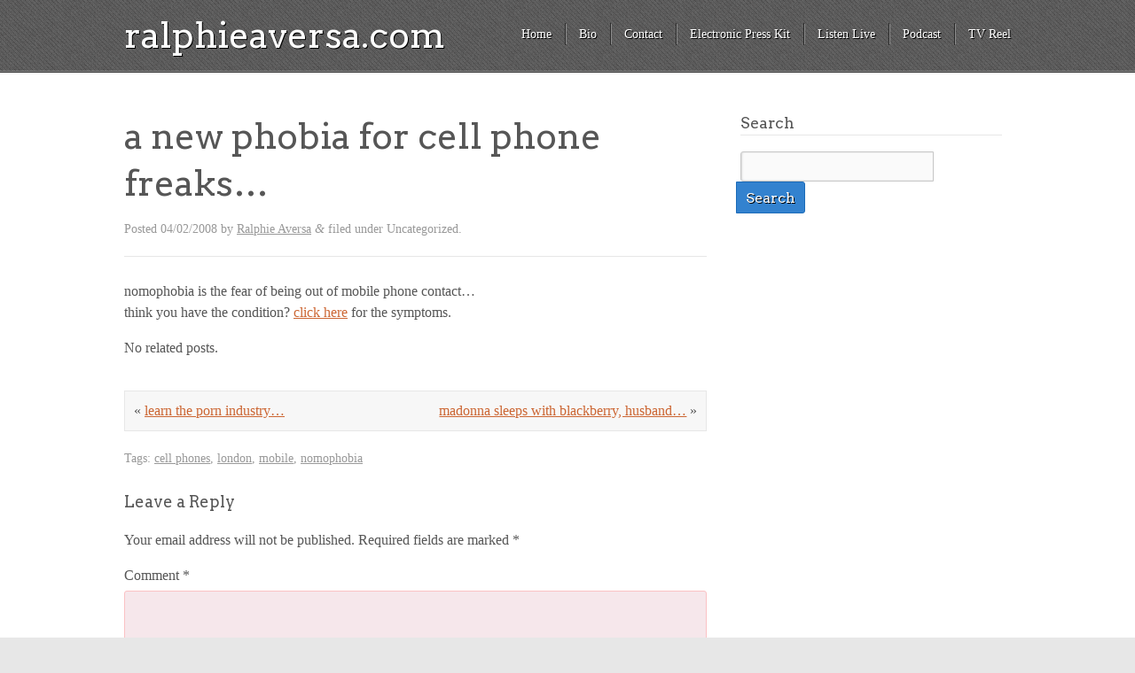

--- FILE ---
content_type: text/html; charset=UTF-8
request_url: https://ralphieaversa.com/2008/04/a-new-phobia-for-cell-phone-freaks-2/
body_size: 9017
content:
<!doctype html>

<!--[if lt IE 7]><html dir="ltr" lang="en" xmlns:fb="https://www.facebook.com/2008/fbml" xmlns:addthis="https://www.addthis.com/help/api-spec"  prefix="og: https://ogp.me/ns#" class="no-js lt-ie9 lt-ie8 lt-ie7"> <![endif]-->
<!--[if (IE 7)&!(IEMobile)]><html dir="ltr" lang="en" xmlns:fb="https://www.facebook.com/2008/fbml" xmlns:addthis="https://www.addthis.com/help/api-spec"  prefix="og: https://ogp.me/ns#" class="no-js lt-ie9 lt-ie8"><![endif]-->
<!--[if (IE 8)&!(IEMobile)]><html dir="ltr" lang="en" xmlns:fb="https://www.facebook.com/2008/fbml" xmlns:addthis="https://www.addthis.com/help/api-spec"  prefix="og: https://ogp.me/ns#" class="no-js lt-ie9"><![endif]-->
<!--[if gt IE 8]><!--> <html dir="ltr" lang="en" xmlns:fb="https://www.facebook.com/2008/fbml" xmlns:addthis="https://www.addthis.com/help/api-spec"  prefix="og: https://ogp.me/ns#" class="no-js"><!--<![endif]-->

	<head>
		<meta charset="UTF-8" />
		<!-- Google Chrome Frame for IE -->
		
		
		
		<!-- mobile meta (hooray!) -->
		<meta name="HandheldFriendly" content="True">
		<meta name="MobileOptimized" content="320">
		<meta name="viewport" content="width=device-width, initial-scale=1.0"/>
		
						<!-- icons & favicons -->
				<!-- or, set /favicon.ico for IE10 win -->
		<link rel="pingback" href="https://ralphieaversa.com/xmlrpc.php">
		<style>
				</style>
		<!-- wordpress head functions -->
			<style>img:is([sizes="auto" i], [sizes^="auto," i]) { contain-intrinsic-size: 3000px 1500px }</style>
	
		<!-- All in One SEO 4.4.8 - aioseo.com -->
		<title>a new phobia for cell phone freaks… | ralphieaversa.com</title>
		<meta name="description" content="nomophobia is the fear of being out of mobile phone contact...think you have the condition? click here for the symptoms." />
		<meta name="robots" content="max-image-preview:large" />
		<link rel="canonical" href="https://ralphieaversa.com/2008/04/a-new-phobia-for-cell-phone-freaks-2/" />
		<meta name="generator" content="All in One SEO (AIOSEO) 4.4.8" />
		<meta property="og:locale" content="en_US" />
		<meta property="og:site_name" content="ralphieaversa.com | Official website of Ralphie Aversa" />
		<meta property="og:type" content="article" />
		<meta property="og:title" content="a new phobia for cell phone freaks… | ralphieaversa.com" />
		<meta property="og:description" content="nomophobia is the fear of being out of mobile phone contact...think you have the condition? click here for the symptoms." />
		<meta property="og:url" content="https://ralphieaversa.com/2008/04/a-new-phobia-for-cell-phone-freaks-2/" />
		<meta property="article:published_time" content="2008-04-02T22:09:00+00:00" />
		<meta property="article:modified_time" content="2008-04-02T22:09:00+00:00" />
		<meta property="article:publisher" content="https://facebook.com/ralphieaversa" />
		<meta name="twitter:card" content="summary" />
		<meta name="twitter:site" content="@ralphieaversa" />
		<meta name="twitter:title" content="a new phobia for cell phone freaks… | ralphieaversa.com" />
		<meta name="twitter:description" content="nomophobia is the fear of being out of mobile phone contact...think you have the condition? click here for the symptoms." />
		<meta name="twitter:creator" content="@ralphieaversa" />
		<script type="application/ld+json" class="aioseo-schema">
			{"@context":"https:\/\/schema.org","@graph":[{"@type":"Article","@id":"https:\/\/ralphieaversa.com\/2008\/04\/a-new-phobia-for-cell-phone-freaks-2\/#article","name":"a new phobia for cell phone freaks\u2026 | ralphieaversa.com","headline":"a new phobia for cell phone freaks&#8230;","author":{"@id":"https:\/\/ralphieaversa.com\/author\/admin\/#author"},"publisher":{"@id":"https:\/\/ralphieaversa.com\/#organization"},"image":{"@type":"ImageObject","url":"http:\/\/img.dailymail.co.uk\/i\/pix\/2008\/02_04\/textDM2502_468x352.jpg","@id":"https:\/\/ralphieaversa.com\/2008\/04\/a-new-phobia-for-cell-phone-freaks-2\/#articleImage"},"datePublished":"2008-04-02T22:09:00-04:00","dateModified":"2008-04-02T22:09:00-04:00","inLanguage":"en","mainEntityOfPage":{"@id":"https:\/\/ralphieaversa.com\/2008\/04\/a-new-phobia-for-cell-phone-freaks-2\/#webpage"},"isPartOf":{"@id":"https:\/\/ralphieaversa.com\/2008\/04\/a-new-phobia-for-cell-phone-freaks-2\/#webpage"},"articleSection":"cell phones, london, mobile, nomophobia"},{"@type":"BreadcrumbList","@id":"https:\/\/ralphieaversa.com\/2008\/04\/a-new-phobia-for-cell-phone-freaks-2\/#breadcrumblist","itemListElement":[{"@type":"ListItem","@id":"https:\/\/ralphieaversa.com\/#listItem","position":1,"name":"Home","item":"https:\/\/ralphieaversa.com\/","nextItem":"https:\/\/ralphieaversa.com\/2008\/#listItem"},{"@type":"ListItem","@id":"https:\/\/ralphieaversa.com\/2008\/#listItem","position":2,"name":"2008","item":"https:\/\/ralphieaversa.com\/2008\/","nextItem":"https:\/\/ralphieaversa.com\/2008\/04\/#listItem","previousItem":"https:\/\/ralphieaversa.com\/#listItem"},{"@type":"ListItem","@id":"https:\/\/ralphieaversa.com\/2008\/04\/#listItem","position":3,"name":"April","item":"https:\/\/ralphieaversa.com\/2008\/04\/","nextItem":"https:\/\/ralphieaversa.com\/2008\/04\/a-new-phobia-for-cell-phone-freaks-2\/#listItem","previousItem":"https:\/\/ralphieaversa.com\/2008\/#listItem"},{"@type":"ListItem","@id":"https:\/\/ralphieaversa.com\/2008\/04\/a-new-phobia-for-cell-phone-freaks-2\/#listItem","position":4,"name":"a new phobia for cell phone freaks...","previousItem":"https:\/\/ralphieaversa.com\/2008\/04\/#listItem"}]},{"@type":"Organization","@id":"https:\/\/ralphieaversa.com\/#organization","name":"ralphieaversa.com","url":"https:\/\/ralphieaversa.com\/","sameAs":["https:\/\/facebook.com\/ralphieaversa","https:\/\/twitter.com\/ralphieaversa","https:\/\/instagram.com\/ralphieaversa","https:\/\/youtube.com\/ralphieaversa","https:\/\/linkedin.com\/in\/ralphieaversa","https:\/\/soundcloud.com\/ralphieaversa","https:\/\/en.wikipedia.org\/wiki\/Ralphie_Aversa"]},{"@type":"Person","@id":"https:\/\/ralphieaversa.com\/author\/admin\/#author","url":"https:\/\/ralphieaversa.com\/author\/admin\/","name":"Ralphie Aversa","image":{"@type":"ImageObject","@id":"https:\/\/ralphieaversa.com\/2008\/04\/a-new-phobia-for-cell-phone-freaks-2\/#authorImage","url":"https:\/\/secure.gravatar.com\/avatar\/e9b4fa24eceffb26cb63e949f3784574fcbc2a87ede338f1b783f6c61c099ee4?s=96&d=retro&r=g","width":96,"height":96,"caption":"Ralphie Aversa"}},{"@type":"WebPage","@id":"https:\/\/ralphieaversa.com\/2008\/04\/a-new-phobia-for-cell-phone-freaks-2\/#webpage","url":"https:\/\/ralphieaversa.com\/2008\/04\/a-new-phobia-for-cell-phone-freaks-2\/","name":"a new phobia for cell phone freaks\u2026 | ralphieaversa.com","description":"nomophobia is the fear of being out of mobile phone contact...think you have the condition? click here for the symptoms.","inLanguage":"en","isPartOf":{"@id":"https:\/\/ralphieaversa.com\/#website"},"breadcrumb":{"@id":"https:\/\/ralphieaversa.com\/2008\/04\/a-new-phobia-for-cell-phone-freaks-2\/#breadcrumblist"},"author":{"@id":"https:\/\/ralphieaversa.com\/author\/admin\/#author"},"creator":{"@id":"https:\/\/ralphieaversa.com\/author\/admin\/#author"},"datePublished":"2008-04-02T22:09:00-04:00","dateModified":"2008-04-02T22:09:00-04:00"},{"@type":"WebSite","@id":"https:\/\/ralphieaversa.com\/#website","url":"https:\/\/ralphieaversa.com\/","name":"ralphieaversa.com","description":"Official website of Ralphie Aversa","inLanguage":"en","publisher":{"@id":"https:\/\/ralphieaversa.com\/#organization"}}]}
		</script>
		<!-- All in One SEO -->

<link rel='dns-prefetch' href='//fonts.googleapis.com' />
<link rel='dns-prefetch' href='//netdna.bootstrapcdn.com' />
		<!-- This site uses the Google Analytics by MonsterInsights plugin v9.8.0 - Using Analytics tracking - https://www.monsterinsights.com/ -->
		<!-- Note: MonsterInsights is not currently configured on this site. The site owner needs to authenticate with Google Analytics in the MonsterInsights settings panel. -->
					<!-- No tracking code set -->
				<!-- / Google Analytics by MonsterInsights -->
		<script type="text/javascript">
/* <![CDATA[ */
window._wpemojiSettings = {"baseUrl":"https:\/\/s.w.org\/images\/core\/emoji\/16.0.1\/72x72\/","ext":".png","svgUrl":"https:\/\/s.w.org\/images\/core\/emoji\/16.0.1\/svg\/","svgExt":".svg","source":{"concatemoji":"https:\/\/ralphieaversa.com\/wp-includes\/js\/wp-emoji-release.min.js?ver=51a8bd4ca1ce4a6b2781f18486520bc8"}};
/*! This file is auto-generated */
!function(s,n){var o,i,e;function c(e){try{var t={supportTests:e,timestamp:(new Date).valueOf()};sessionStorage.setItem(o,JSON.stringify(t))}catch(e){}}function p(e,t,n){e.clearRect(0,0,e.canvas.width,e.canvas.height),e.fillText(t,0,0);var t=new Uint32Array(e.getImageData(0,0,e.canvas.width,e.canvas.height).data),a=(e.clearRect(0,0,e.canvas.width,e.canvas.height),e.fillText(n,0,0),new Uint32Array(e.getImageData(0,0,e.canvas.width,e.canvas.height).data));return t.every(function(e,t){return e===a[t]})}function u(e,t){e.clearRect(0,0,e.canvas.width,e.canvas.height),e.fillText(t,0,0);for(var n=e.getImageData(16,16,1,1),a=0;a<n.data.length;a++)if(0!==n.data[a])return!1;return!0}function f(e,t,n,a){switch(t){case"flag":return n(e,"\ud83c\udff3\ufe0f\u200d\u26a7\ufe0f","\ud83c\udff3\ufe0f\u200b\u26a7\ufe0f")?!1:!n(e,"\ud83c\udde8\ud83c\uddf6","\ud83c\udde8\u200b\ud83c\uddf6")&&!n(e,"\ud83c\udff4\udb40\udc67\udb40\udc62\udb40\udc65\udb40\udc6e\udb40\udc67\udb40\udc7f","\ud83c\udff4\u200b\udb40\udc67\u200b\udb40\udc62\u200b\udb40\udc65\u200b\udb40\udc6e\u200b\udb40\udc67\u200b\udb40\udc7f");case"emoji":return!a(e,"\ud83e\udedf")}return!1}function g(e,t,n,a){var r="undefined"!=typeof WorkerGlobalScope&&self instanceof WorkerGlobalScope?new OffscreenCanvas(300,150):s.createElement("canvas"),o=r.getContext("2d",{willReadFrequently:!0}),i=(o.textBaseline="top",o.font="600 32px Arial",{});return e.forEach(function(e){i[e]=t(o,e,n,a)}),i}function t(e){var t=s.createElement("script");t.src=e,t.defer=!0,s.head.appendChild(t)}"undefined"!=typeof Promise&&(o="wpEmojiSettingsSupports",i=["flag","emoji"],n.supports={everything:!0,everythingExceptFlag:!0},e=new Promise(function(e){s.addEventListener("DOMContentLoaded",e,{once:!0})}),new Promise(function(t){var n=function(){try{var e=JSON.parse(sessionStorage.getItem(o));if("object"==typeof e&&"number"==typeof e.timestamp&&(new Date).valueOf()<e.timestamp+604800&&"object"==typeof e.supportTests)return e.supportTests}catch(e){}return null}();if(!n){if("undefined"!=typeof Worker&&"undefined"!=typeof OffscreenCanvas&&"undefined"!=typeof URL&&URL.createObjectURL&&"undefined"!=typeof Blob)try{var e="postMessage("+g.toString()+"("+[JSON.stringify(i),f.toString(),p.toString(),u.toString()].join(",")+"));",a=new Blob([e],{type:"text/javascript"}),r=new Worker(URL.createObjectURL(a),{name:"wpTestEmojiSupports"});return void(r.onmessage=function(e){c(n=e.data),r.terminate(),t(n)})}catch(e){}c(n=g(i,f,p,u))}t(n)}).then(function(e){for(var t in e)n.supports[t]=e[t],n.supports.everything=n.supports.everything&&n.supports[t],"flag"!==t&&(n.supports.everythingExceptFlag=n.supports.everythingExceptFlag&&n.supports[t]);n.supports.everythingExceptFlag=n.supports.everythingExceptFlag&&!n.supports.flag,n.DOMReady=!1,n.readyCallback=function(){n.DOMReady=!0}}).then(function(){return e}).then(function(){var e;n.supports.everything||(n.readyCallback(),(e=n.source||{}).concatemoji?t(e.concatemoji):e.wpemoji&&e.twemoji&&(t(e.twemoji),t(e.wpemoji)))}))}((window,document),window._wpemojiSettings);
/* ]]> */
</script>
<style type="text/css">
.powerpress_player .wp-audio-shortcode { max-width: 500px; }
</style>
<link rel='stylesheet' id='sbi_styles-css' href='https://ralphieaversa.com/wp-content/plugins/instagram-feed/css/sbi-styles.min.css?ver=6.2.4' type='text/css' media='all' />
<style id='wp-emoji-styles-inline-css' type='text/css'>

	img.wp-smiley, img.emoji {
		display: inline !important;
		border: none !important;
		box-shadow: none !important;
		height: 1em !important;
		width: 1em !important;
		margin: 0 0.07em !important;
		vertical-align: -0.1em !important;
		background: none !important;
		padding: 0 !important;
	}
</style>
<link rel='stylesheet' id='wp-block-library-css' href='https://ralphieaversa.com/wp-includes/css/dist/block-library/style.min.css?ver=51a8bd4ca1ce4a6b2781f18486520bc8' type='text/css' media='all' />
<style id='classic-theme-styles-inline-css' type='text/css'>
/*! This file is auto-generated */
.wp-block-button__link{color:#fff;background-color:#32373c;border-radius:9999px;box-shadow:none;text-decoration:none;padding:calc(.667em + 2px) calc(1.333em + 2px);font-size:1.125em}.wp-block-file__button{background:#32373c;color:#fff;text-decoration:none}
</style>
<style id='powerpress-player-block-style-inline-css' type='text/css'>


</style>
<style id='global-styles-inline-css' type='text/css'>
:root{--wp--preset--aspect-ratio--square: 1;--wp--preset--aspect-ratio--4-3: 4/3;--wp--preset--aspect-ratio--3-4: 3/4;--wp--preset--aspect-ratio--3-2: 3/2;--wp--preset--aspect-ratio--2-3: 2/3;--wp--preset--aspect-ratio--16-9: 16/9;--wp--preset--aspect-ratio--9-16: 9/16;--wp--preset--color--black: #000000;--wp--preset--color--cyan-bluish-gray: #abb8c3;--wp--preset--color--white: #ffffff;--wp--preset--color--pale-pink: #f78da7;--wp--preset--color--vivid-red: #cf2e2e;--wp--preset--color--luminous-vivid-orange: #ff6900;--wp--preset--color--luminous-vivid-amber: #fcb900;--wp--preset--color--light-green-cyan: #7bdcb5;--wp--preset--color--vivid-green-cyan: #00d084;--wp--preset--color--pale-cyan-blue: #8ed1fc;--wp--preset--color--vivid-cyan-blue: #0693e3;--wp--preset--color--vivid-purple: #9b51e0;--wp--preset--gradient--vivid-cyan-blue-to-vivid-purple: linear-gradient(135deg,rgba(6,147,227,1) 0%,rgb(155,81,224) 100%);--wp--preset--gradient--light-green-cyan-to-vivid-green-cyan: linear-gradient(135deg,rgb(122,220,180) 0%,rgb(0,208,130) 100%);--wp--preset--gradient--luminous-vivid-amber-to-luminous-vivid-orange: linear-gradient(135deg,rgba(252,185,0,1) 0%,rgba(255,105,0,1) 100%);--wp--preset--gradient--luminous-vivid-orange-to-vivid-red: linear-gradient(135deg,rgba(255,105,0,1) 0%,rgb(207,46,46) 100%);--wp--preset--gradient--very-light-gray-to-cyan-bluish-gray: linear-gradient(135deg,rgb(238,238,238) 0%,rgb(169,184,195) 100%);--wp--preset--gradient--cool-to-warm-spectrum: linear-gradient(135deg,rgb(74,234,220) 0%,rgb(151,120,209) 20%,rgb(207,42,186) 40%,rgb(238,44,130) 60%,rgb(251,105,98) 80%,rgb(254,248,76) 100%);--wp--preset--gradient--blush-light-purple: linear-gradient(135deg,rgb(255,206,236) 0%,rgb(152,150,240) 100%);--wp--preset--gradient--blush-bordeaux: linear-gradient(135deg,rgb(254,205,165) 0%,rgb(254,45,45) 50%,rgb(107,0,62) 100%);--wp--preset--gradient--luminous-dusk: linear-gradient(135deg,rgb(255,203,112) 0%,rgb(199,81,192) 50%,rgb(65,88,208) 100%);--wp--preset--gradient--pale-ocean: linear-gradient(135deg,rgb(255,245,203) 0%,rgb(182,227,212) 50%,rgb(51,167,181) 100%);--wp--preset--gradient--electric-grass: linear-gradient(135deg,rgb(202,248,128) 0%,rgb(113,206,126) 100%);--wp--preset--gradient--midnight: linear-gradient(135deg,rgb(2,3,129) 0%,rgb(40,116,252) 100%);--wp--preset--font-size--small: 13px;--wp--preset--font-size--medium: 20px;--wp--preset--font-size--large: 36px;--wp--preset--font-size--x-large: 42px;--wp--preset--spacing--20: 0.44rem;--wp--preset--spacing--30: 0.67rem;--wp--preset--spacing--40: 1rem;--wp--preset--spacing--50: 1.5rem;--wp--preset--spacing--60: 2.25rem;--wp--preset--spacing--70: 3.38rem;--wp--preset--spacing--80: 5.06rem;--wp--preset--shadow--natural: 6px 6px 9px rgba(0, 0, 0, 0.2);--wp--preset--shadow--deep: 12px 12px 50px rgba(0, 0, 0, 0.4);--wp--preset--shadow--sharp: 6px 6px 0px rgba(0, 0, 0, 0.2);--wp--preset--shadow--outlined: 6px 6px 0px -3px rgba(255, 255, 255, 1), 6px 6px rgba(0, 0, 0, 1);--wp--preset--shadow--crisp: 6px 6px 0px rgba(0, 0, 0, 1);}:where(.is-layout-flex){gap: 0.5em;}:where(.is-layout-grid){gap: 0.5em;}body .is-layout-flex{display: flex;}.is-layout-flex{flex-wrap: wrap;align-items: center;}.is-layout-flex > :is(*, div){margin: 0;}body .is-layout-grid{display: grid;}.is-layout-grid > :is(*, div){margin: 0;}:where(.wp-block-columns.is-layout-flex){gap: 2em;}:where(.wp-block-columns.is-layout-grid){gap: 2em;}:where(.wp-block-post-template.is-layout-flex){gap: 1.25em;}:where(.wp-block-post-template.is-layout-grid){gap: 1.25em;}.has-black-color{color: var(--wp--preset--color--black) !important;}.has-cyan-bluish-gray-color{color: var(--wp--preset--color--cyan-bluish-gray) !important;}.has-white-color{color: var(--wp--preset--color--white) !important;}.has-pale-pink-color{color: var(--wp--preset--color--pale-pink) !important;}.has-vivid-red-color{color: var(--wp--preset--color--vivid-red) !important;}.has-luminous-vivid-orange-color{color: var(--wp--preset--color--luminous-vivid-orange) !important;}.has-luminous-vivid-amber-color{color: var(--wp--preset--color--luminous-vivid-amber) !important;}.has-light-green-cyan-color{color: var(--wp--preset--color--light-green-cyan) !important;}.has-vivid-green-cyan-color{color: var(--wp--preset--color--vivid-green-cyan) !important;}.has-pale-cyan-blue-color{color: var(--wp--preset--color--pale-cyan-blue) !important;}.has-vivid-cyan-blue-color{color: var(--wp--preset--color--vivid-cyan-blue) !important;}.has-vivid-purple-color{color: var(--wp--preset--color--vivid-purple) !important;}.has-black-background-color{background-color: var(--wp--preset--color--black) !important;}.has-cyan-bluish-gray-background-color{background-color: var(--wp--preset--color--cyan-bluish-gray) !important;}.has-white-background-color{background-color: var(--wp--preset--color--white) !important;}.has-pale-pink-background-color{background-color: var(--wp--preset--color--pale-pink) !important;}.has-vivid-red-background-color{background-color: var(--wp--preset--color--vivid-red) !important;}.has-luminous-vivid-orange-background-color{background-color: var(--wp--preset--color--luminous-vivid-orange) !important;}.has-luminous-vivid-amber-background-color{background-color: var(--wp--preset--color--luminous-vivid-amber) !important;}.has-light-green-cyan-background-color{background-color: var(--wp--preset--color--light-green-cyan) !important;}.has-vivid-green-cyan-background-color{background-color: var(--wp--preset--color--vivid-green-cyan) !important;}.has-pale-cyan-blue-background-color{background-color: var(--wp--preset--color--pale-cyan-blue) !important;}.has-vivid-cyan-blue-background-color{background-color: var(--wp--preset--color--vivid-cyan-blue) !important;}.has-vivid-purple-background-color{background-color: var(--wp--preset--color--vivid-purple) !important;}.has-black-border-color{border-color: var(--wp--preset--color--black) !important;}.has-cyan-bluish-gray-border-color{border-color: var(--wp--preset--color--cyan-bluish-gray) !important;}.has-white-border-color{border-color: var(--wp--preset--color--white) !important;}.has-pale-pink-border-color{border-color: var(--wp--preset--color--pale-pink) !important;}.has-vivid-red-border-color{border-color: var(--wp--preset--color--vivid-red) !important;}.has-luminous-vivid-orange-border-color{border-color: var(--wp--preset--color--luminous-vivid-orange) !important;}.has-luminous-vivid-amber-border-color{border-color: var(--wp--preset--color--luminous-vivid-amber) !important;}.has-light-green-cyan-border-color{border-color: var(--wp--preset--color--light-green-cyan) !important;}.has-vivid-green-cyan-border-color{border-color: var(--wp--preset--color--vivid-green-cyan) !important;}.has-pale-cyan-blue-border-color{border-color: var(--wp--preset--color--pale-cyan-blue) !important;}.has-vivid-cyan-blue-border-color{border-color: var(--wp--preset--color--vivid-cyan-blue) !important;}.has-vivid-purple-border-color{border-color: var(--wp--preset--color--vivid-purple) !important;}.has-vivid-cyan-blue-to-vivid-purple-gradient-background{background: var(--wp--preset--gradient--vivid-cyan-blue-to-vivid-purple) !important;}.has-light-green-cyan-to-vivid-green-cyan-gradient-background{background: var(--wp--preset--gradient--light-green-cyan-to-vivid-green-cyan) !important;}.has-luminous-vivid-amber-to-luminous-vivid-orange-gradient-background{background: var(--wp--preset--gradient--luminous-vivid-amber-to-luminous-vivid-orange) !important;}.has-luminous-vivid-orange-to-vivid-red-gradient-background{background: var(--wp--preset--gradient--luminous-vivid-orange-to-vivid-red) !important;}.has-very-light-gray-to-cyan-bluish-gray-gradient-background{background: var(--wp--preset--gradient--very-light-gray-to-cyan-bluish-gray) !important;}.has-cool-to-warm-spectrum-gradient-background{background: var(--wp--preset--gradient--cool-to-warm-spectrum) !important;}.has-blush-light-purple-gradient-background{background: var(--wp--preset--gradient--blush-light-purple) !important;}.has-blush-bordeaux-gradient-background{background: var(--wp--preset--gradient--blush-bordeaux) !important;}.has-luminous-dusk-gradient-background{background: var(--wp--preset--gradient--luminous-dusk) !important;}.has-pale-ocean-gradient-background{background: var(--wp--preset--gradient--pale-ocean) !important;}.has-electric-grass-gradient-background{background: var(--wp--preset--gradient--electric-grass) !important;}.has-midnight-gradient-background{background: var(--wp--preset--gradient--midnight) !important;}.has-small-font-size{font-size: var(--wp--preset--font-size--small) !important;}.has-medium-font-size{font-size: var(--wp--preset--font-size--medium) !important;}.has-large-font-size{font-size: var(--wp--preset--font-size--large) !important;}.has-x-large-font-size{font-size: var(--wp--preset--font-size--x-large) !important;}
:where(.wp-block-post-template.is-layout-flex){gap: 1.25em;}:where(.wp-block-post-template.is-layout-grid){gap: 1.25em;}
:where(.wp-block-columns.is-layout-flex){gap: 2em;}:where(.wp-block-columns.is-layout-grid){gap: 2em;}
:root :where(.wp-block-pullquote){font-size: 1.5em;line-height: 1.6;}
</style>
<link rel='stylesheet' id='addthis_all_pages-css' href='https://ralphieaversa.com/wp-content/plugins/addthis/frontend/build/addthis_wordpress_public.min.css?ver=51a8bd4ca1ce4a6b2781f18486520bc8' type='text/css' media='all' />
<link rel='stylesheet' id='kore-stylesheet-css' href='https://ralphieaversa.com/wp-content/themes/kore/library/css/style.css?ver=51a8bd4ca1ce4a6b2781f18486520bc8' type='text/css' media='all' />
<!--[if lt IE 9]>
<link rel='stylesheet' id='kore-ie-only-css' href='https://ralphieaversa.com/wp-content/themes/kore/library/css/ie.css?ver=51a8bd4ca1ce4a6b2781f18486520bc8' type='text/css' media='all' />
<![endif]-->
<link rel='stylesheet' id='google-fonts-css' href='https://fonts.googleapis.com/css?family=Arvo%3A400%2C700&#038;ver=6.8.2' type='text/css' media='all' />
<link rel='stylesheet' id='font-awesome-css' href='https://netdna.bootstrapcdn.com/font-awesome/3.2.1/css/font-awesome.css?ver=51a8bd4ca1ce4a6b2781f18486520bc8' type='text/css' media='all' />
<script type="text/javascript" src="https://ralphieaversa.com/wp-content/themes/kore/library/js/libs/modernizr.custom.min.js?ver=2.5.3" id="kore_modernizr-js"></script>
<script type="text/javascript" src="https://ralphieaversa.com/wp-includes/js/jquery/jquery.min.js?ver=3.7.1" id="jquery-core-js"></script>
<script type="text/javascript" src="https://ralphieaversa.com/wp-includes/js/jquery/jquery-migrate.min.js?ver=3.4.1" id="jquery-migrate-js"></script>
<script type="text/javascript" src="https://ralphieaversa.com/wp-content/themes/kore/library/js/libs/jquery.fitvids.js?ver=51a8bd4ca1ce4a6b2781f18486520bc8" id="kore_fit_vids-js"></script>
<script type="text/javascript" src="https://ralphieaversa.com/wp-content/themes/kore/library/js/libs/hoverIntent.min.js?ver=51a8bd4ca1ce4a6b2781f18486520bc8" id="kore_hover_intent-js"></script>
<link rel="https://api.w.org/" href="https://ralphieaversa.com/wp-json/" /><link rel="alternate" title="JSON" type="application/json" href="https://ralphieaversa.com/wp-json/wp/v2/posts/2457" /><link rel="EditURI" type="application/rsd+xml" title="RSD" href="https://ralphieaversa.com/xmlrpc.php?rsd" />
<link rel="alternate" title="oEmbed (JSON)" type="application/json+oembed" href="https://ralphieaversa.com/wp-json/oembed/1.0/embed?url=https%3A%2F%2Fralphieaversa.com%2F2008%2F04%2Fa-new-phobia-for-cell-phone-freaks-2%2F" />
<link rel="alternate" title="oEmbed (XML)" type="text/xml+oembed" href="https://ralphieaversa.com/wp-json/oembed/1.0/embed?url=https%3A%2F%2Fralphieaversa.com%2F2008%2F04%2Fa-new-phobia-for-cell-phone-freaks-2%2F&#038;format=xml" />
<script type="text/javascript"><!--
function powerpress_pinw(pinw_url){window.open(pinw_url, 'PowerPressPlayer','toolbar=0,status=0,resizable=1,width=460,height=320');	return false;}
//-->
</script>
<script data-cfasync="false" type="text/javascript">if (window.addthis_product === undefined) { window.addthis_product = "wpp"; } if (window.wp_product_version === undefined) { window.wp_product_version = "wpp-6.2.6"; } if (window.addthis_share === undefined) { window.addthis_share = {}; } if (window.addthis_config === undefined) { window.addthis_config = {"data_track_clickback":true,"ignore_server_config":true,"ui_atversion":300}; } if (window.addthis_layers === undefined) { window.addthis_layers = {}; } if (window.addthis_layers_tools === undefined) { window.addthis_layers_tools = [{"sharetoolbox":{"numPreferredServices":5,"counts":"one","size":"32px","style":"fixed","shareCountThreshold":0,"elements":".addthis_inline_share_toolbox_below,.at-below-post-homepage,.at-below-post-arch-page,.at-below-post-cat-page,.at-below-post,.at-below-post-page"}}]; } else { window.addthis_layers_tools.push({"sharetoolbox":{"numPreferredServices":5,"counts":"one","size":"32px","style":"fixed","shareCountThreshold":0,"elements":".addthis_inline_share_toolbox_below,.at-below-post-homepage,.at-below-post-arch-page,.at-below-post-cat-page,.at-below-post,.at-below-post-page"}});  } if (window.addthis_plugin_info === undefined) { window.addthis_plugin_info = {"info_status":"enabled","cms_name":"WordPress","plugin_name":"Share Buttons by AddThis","plugin_version":"6.2.6","plugin_mode":"WordPress","anonymous_profile_id":"wp-e92206f0536b1f855de07a93a08ebc89","page_info":{"template":"posts","post_type":""},"sharing_enabled_on_post_via_metabox":false}; } 
                    (function() {
                      var first_load_interval_id = setInterval(function () {
                        if (typeof window.addthis !== 'undefined') {
                          window.clearInterval(first_load_interval_id);
                          if (typeof window.addthis_layers !== 'undefined' && Object.getOwnPropertyNames(window.addthis_layers).length > 0) {
                            window.addthis.layers(window.addthis_layers);
                          }
                          if (Array.isArray(window.addthis_layers_tools)) {
                            for (i = 0; i < window.addthis_layers_tools.length; i++) {
                              window.addthis.layers(window.addthis_layers_tools[i]);
                            }
                          }
                        }
                     },1000)
                    }());
                </script> <script data-cfasync="false" type="text/javascript" src="https://s7.addthis.com/js/300/addthis_widget.js#pubid=wp-e92206f0536b1f855de07a93a08ebc89" async="async"></script>		<!-- end of wordpress head -->
	</head>

	<body data-rsssl=1 class="wp-singular post-template-default single single-post postid-2457 single-format-standard wp-theme-kore blue-skin">
			<div class="social_wrap">
			<div class="social">
				<ul>
																				</ul>
			</div>
		</div>
			<div id="container">

			<header class="header" role="banner">
				<div id="inner-header" class="clearfix wrap">
					<!-- to use a image just replace the bloginfo('name') with your img src and remove the surrounding <p> -->
										<h1 id="site-title"><a href="https://ralphieaversa.com">ralphieaversa.com</a></h1>
										<nav role="navigation">
						<div class="nav top-nav clearfix"><div><ul><li ><a href="https://ralphieaversa.com/">Home</a></li><li class="page_item page-item-2"><a href="https://ralphieaversa.com/bio/">Bio</a></li><li class="page_item page-item-3015"><a href="https://ralphieaversa.com/contact/">Contact</a></li><li class="page_item page-item-5649"><a href="https://ralphieaversa.com/epk/">Electronic Press Kit</a></li><li class="page_item page-item-3289"><a href="https://ralphieaversa.com/listen-live/">Listen Live</a></li><li class="page_item page-item-10550"><a href="https://ralphieaversa.com/podcast-audio/">Podcast</a></li><li class="page_item page-item-10547"><a href="https://ralphieaversa.com/tvreel/">TV Reel</a></li></ul></div></div> 
					</nav>
					<div class="header-section-right"><div class="dropdown-menu"><select name="page-dropdown" onchange='document.location.href=this.options[this.selectedIndex].value;'> 
	<option value="">Select Page</option><option value="https://ralphieaversa.com/bio/">Bio</option><option value="https://ralphieaversa.com/contact/">Contact</option><option value="https://ralphieaversa.com/epk/">Electronic Press Kit</option><option value="https://ralphieaversa.com/listen-live/">Listen Live</option><option value="https://ralphieaversa.com/podcast-audio/">Podcast</option><option value="https://ralphieaversa.com/tvreel/">TV Reel</option></select></div></div>
				</div> <!-- end #inner-header -->

			</header> <!-- end header -->
	
			<div id="content">

				<div id="inner-content" class="wrap clearfix">

					<div id="main" class="eightcol first clearfix" role="main">

						
							<article id="post-2457" class="post-2457 post type-post status-publish format-standard hentry tag-cell-phones tag-london tag-mobile tag-nomophobia clearfix" role="article" itemscope itemtype="http://schema.org/BlogPosting">

								<header class="article-header">
																			<h1 class="entry-title single-title" itemprop="headline">a new phobia for cell phone freaks&#8230;</h1>
																		<p class="byline vcard">Posted <time class="updated" datetime="2008-04-02">04/02/2008</time> by <span class="author"><a href="https://ralphieaversa.com/author/admin/" title="Posts by Ralphie Aversa" rel="author">Ralphie Aversa</a></span> <span class="amp">&amp;</span> filed under Uncategorized.</p>

								</header> <!-- end article header -->

								<section class="entry-content clearfix" itemprop="articleBody">
									<div class="at-above-post addthis_tool" data-url="https://ralphieaversa.com/2008/04/a-new-phobia-for-cell-phone-freaks-2/"></div><div>nomophobia is the fear of being out of mobile phone contact&#8230;<a href="http://img.dailymail.co.uk/i/pix/2008/02_04/textDM2502_468x352.jpg"><img decoding="async" style="WIDTH: 400px; CURSOR: hand" alt="" src="https://img.dailymail.co.uk/i/pix/2008/02_04/textDM2502_468x352.jpg" border="0" /></a><br />think you have the condition? <a href="http://www.thisislondon.co.uk/news/article-23468919-details/Nomophobia+is+the+fear+of+being+out+of+mobile+phon%20e+contact+-+and+it%27s+the+plague+of+our+247+age/article.do">click here</a> for the symptoms.</div>
<!-- AddThis Advanced Settings above via filter on the_content --><!-- AddThis Advanced Settings below via filter on the_content --><!-- AddThis Advanced Settings generic via filter on the_content --><!-- AddThis Share Buttons above via filter on the_content --><!-- AddThis Share Buttons below via filter on the_content --><div class="at-below-post addthis_tool" data-url="https://ralphieaversa.com/2008/04/a-new-phobia-for-cell-phone-freaks-2/"></div><!-- AddThis Share Buttons generic via filter on the_content --><div class='yarpp yarpp-related yarpp-related-website yarpp-related-none yarpp-template-list'>
<p>No related posts.</p>
</div>
								</section> <!-- end article section -->

								<footer class="article-footer">
																		<div class="prev-next-links">
			<div class="alignright"><a href="https://ralphieaversa.com/2008/04/madonna-sleeps-with-blackberry-husband-2/" rel="next">madonna sleeps with blackberry, husband&#8230;</a> &raquo;</div><div class="alignleft">&laquo; <a href="https://ralphieaversa.com/2008/04/learn-the-porn-industry-2/" rel="prev">learn the porn industry&#8230;</a></div>
		<div class="clearfix"></div>
</div>
									<p class="tags"><span class="tags-title">Tags:</span> <a href="https://ralphieaversa.com/tag/cell-phones/" rel="tag">cell phones</a>, <a href="https://ralphieaversa.com/tag/london/" rel="tag">london</a>, <a href="https://ralphieaversa.com/tag/mobile/" rel="tag">mobile</a>, <a href="https://ralphieaversa.com/tag/nomophobia/" rel="tag">nomophobia</a></p>
								</footer> <!-- end article footer -->

								
<!-- You can start editing here. -->


				<!-- If comments are open, but there are no comments. -->

	

	<section id="respond" class="respond-form">
			<div id="respond" class="comment-respond">
		<h3 id="reply-title" class="comment-reply-title">Leave a Reply <small><a rel="nofollow" id="cancel-comment-reply-link" href="/2008/04/a-new-phobia-for-cell-phone-freaks-2/#respond" style="display:none;">Cancel reply</a></small></h3><form action="https://ralphieaversa.com/wp-comments-post.php" method="post" id="commentform" class="comment-form"><p class="comment-notes"><span id="email-notes">Your email address will not be published.</span> <span class="required-field-message">Required fields are marked <span class="required">*</span></span></p><p class="comment-form-comment"><label for="comment">Comment <span class="required">*</span></label> <textarea id="comment" name="comment" cols="45" rows="8" maxlength="65525" required="required"></textarea></p><p class="comment-form-author"><label for="author">Name <span class="required">*</span></label> <input id="author" name="author" type="text" value="" size="30" maxlength="245" autocomplete="name" required="required" /></p>
<p class="comment-form-email"><label for="email">Email <span class="required">*</span></label> <input id="email" name="email" type="text" value="" size="30" maxlength="100" aria-describedby="email-notes" autocomplete="email" required="required" /></p>
<p class="comment-form-url"><label for="url">Website</label> <input id="url" name="url" type="text" value="" size="30" maxlength="200" autocomplete="url" /></p>
<p class="comment-form-cookies-consent"><input id="wp-comment-cookies-consent" name="wp-comment-cookies-consent" type="checkbox" value="yes" /> <label for="wp-comment-cookies-consent">Save my name, email, and website in this browser for the next time I comment.</label></p>
<p class="form-submit"><input name="submit" type="submit" id="submit" class="submit" value="Post Comment" /> <input type='hidden' name='comment_post_ID' value='2457' id='comment_post_ID' />
<input type='hidden' name='comment_parent' id='comment_parent' value='0' />
</p><p style="display: none;"><input type="hidden" id="akismet_comment_nonce" name="akismet_comment_nonce" value="2fd3df7125" /></p><p style="display: none !important;" class="akismet-fields-container" data-prefix="ak_"><label>&#916;<textarea name="ak_hp_textarea" cols="45" rows="8" maxlength="100"></textarea></label><input type="hidden" id="ak_js_1" name="ak_js" value="100"/><script>document.getElementById( "ak_js_1" ).setAttribute( "value", ( new Date() ).getTime() );</script></p></form>	</div><!-- #respond -->
	<p class="akismet_comment_form_privacy_notice">This site uses Akismet to reduce spam. <a href="https://akismet.com/privacy/" target="_blank" rel="nofollow noopener">Learn how your comment data is processed</a>.</p>	</section>

							</article> <!-- end article -->

						
						
					</div> <!-- end #main -->

									<div id="sidebar1" class="sidebar fourcol last clearfix" role="complementary">

					
						<div id="search-2" class="widget widget_search"><h4 class="widgettitle">Search</h4><form role="search" method="get" id="searchform" action="https://ralphieaversa.com/" >
	<input type="text" value="" name="s" id="s" />
	<input type="submit" id="searchsubmit" value="Search" />
	</form></div>
					
				</div>
				</div> <!-- end #inner-content -->

			</div> <!-- end #content -->

			<footer class="footer" role="contentinfo">

				<div id="inner-footer" class="wrap clearfix">
										<p class="source-org copyright"></p>
					
					<p class="theme-credits">
						<a href="http://profiles.wordpress.org/khaxan/">Theme</a> by WP Gurus					</p>

				</div> <!-- end #inner-footer -->

			</footer> <!-- end footer -->

		</div> <!-- end #container -->
		
		<!-- all js scripts are loaded in library/kore.php -->
		<script type="speculationrules">
{"prefetch":[{"source":"document","where":{"and":[{"href_matches":"\/*"},{"not":{"href_matches":["\/wp-*.php","\/wp-admin\/*","\/wp-content\/uploads\/*","\/wp-content\/*","\/wp-content\/plugins\/*","\/wp-content\/themes\/kore\/*","\/*\\?(.+)"]}},{"not":{"selector_matches":"a[rel~=\"nofollow\"]"}},{"not":{"selector_matches":".no-prefetch, .no-prefetch a"}}]},"eagerness":"conservative"}]}
</script>
<!-- Instagram Feed JS -->
<script type="text/javascript">
var sbiajaxurl = "https://ralphieaversa.com/wp-admin/admin-ajax.php";
</script>
<link rel='stylesheet' id='yarppRelatedCss-css' href='https://ralphieaversa.com/wp-content/plugins/yet-another-related-posts-plugin/style/related.css?ver=5.30.6' type='text/css' media='all' />
<script type="text/javascript" src="https://ralphieaversa.com/wp-includes/js/comment-reply.min.js?ver=51a8bd4ca1ce4a6b2781f18486520bc8" id="comment-reply-js" async="async" data-wp-strategy="async"></script>
<script type="text/javascript" src="https://ralphieaversa.com/wp-content/themes/kore/library/js/scripts.js?ver=51a8bd4ca1ce4a6b2781f18486520bc8" id="kore_js-js"></script>
<script defer type="text/javascript" src="https://ralphieaversa.com/wp-content/plugins/akismet/_inc/akismet-frontend.js?ver=1704837122" id="akismet-frontend-js"></script>

	</body>

</html> <!-- end page. what a ride! -->
